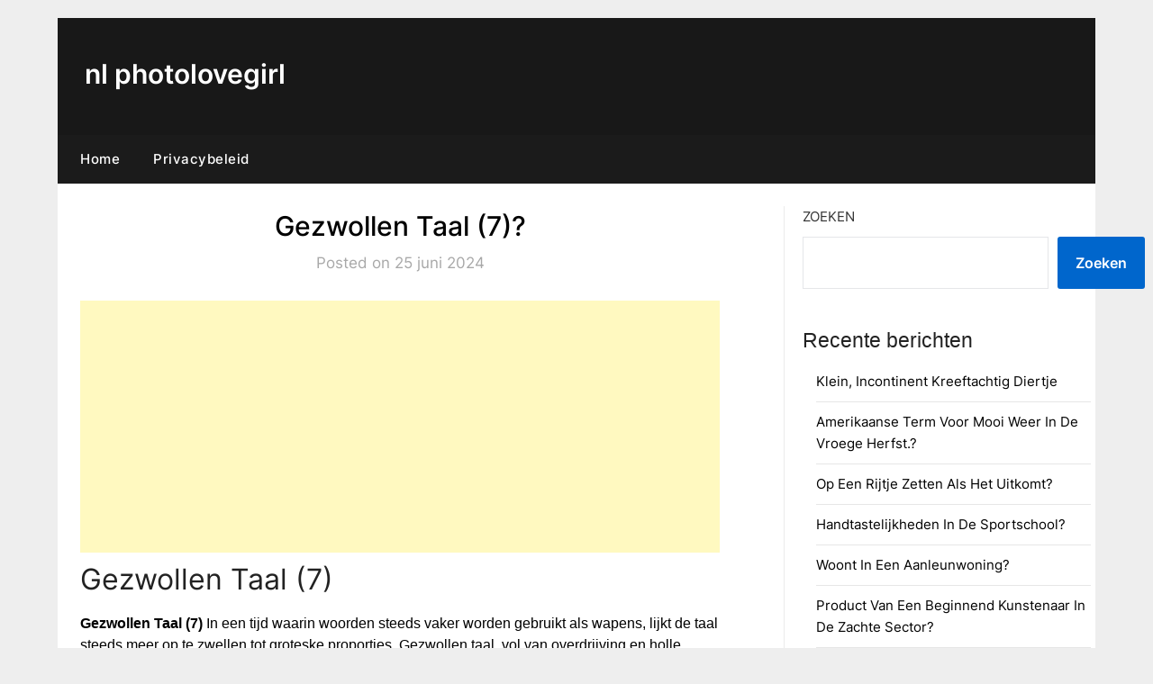

--- FILE ---
content_type: text/html; charset=utf-8
request_url: https://www.google.com/recaptcha/api2/aframe
body_size: 267
content:
<!DOCTYPE HTML><html><head><meta http-equiv="content-type" content="text/html; charset=UTF-8"></head><body><script nonce="dAMcCya-SZG_ImKfEb-V5g">/** Anti-fraud and anti-abuse applications only. See google.com/recaptcha */ try{var clients={'sodar':'https://pagead2.googlesyndication.com/pagead/sodar?'};window.addEventListener("message",function(a){try{if(a.source===window.parent){var b=JSON.parse(a.data);var c=clients[b['id']];if(c){var d=document.createElement('img');d.src=c+b['params']+'&rc='+(localStorage.getItem("rc::a")?sessionStorage.getItem("rc::b"):"");window.document.body.appendChild(d);sessionStorage.setItem("rc::e",parseInt(sessionStorage.getItem("rc::e")||0)+1);localStorage.setItem("rc::h",'1769159926928');}}}catch(b){}});window.parent.postMessage("_grecaptcha_ready", "*");}catch(b){}</script></body></html>